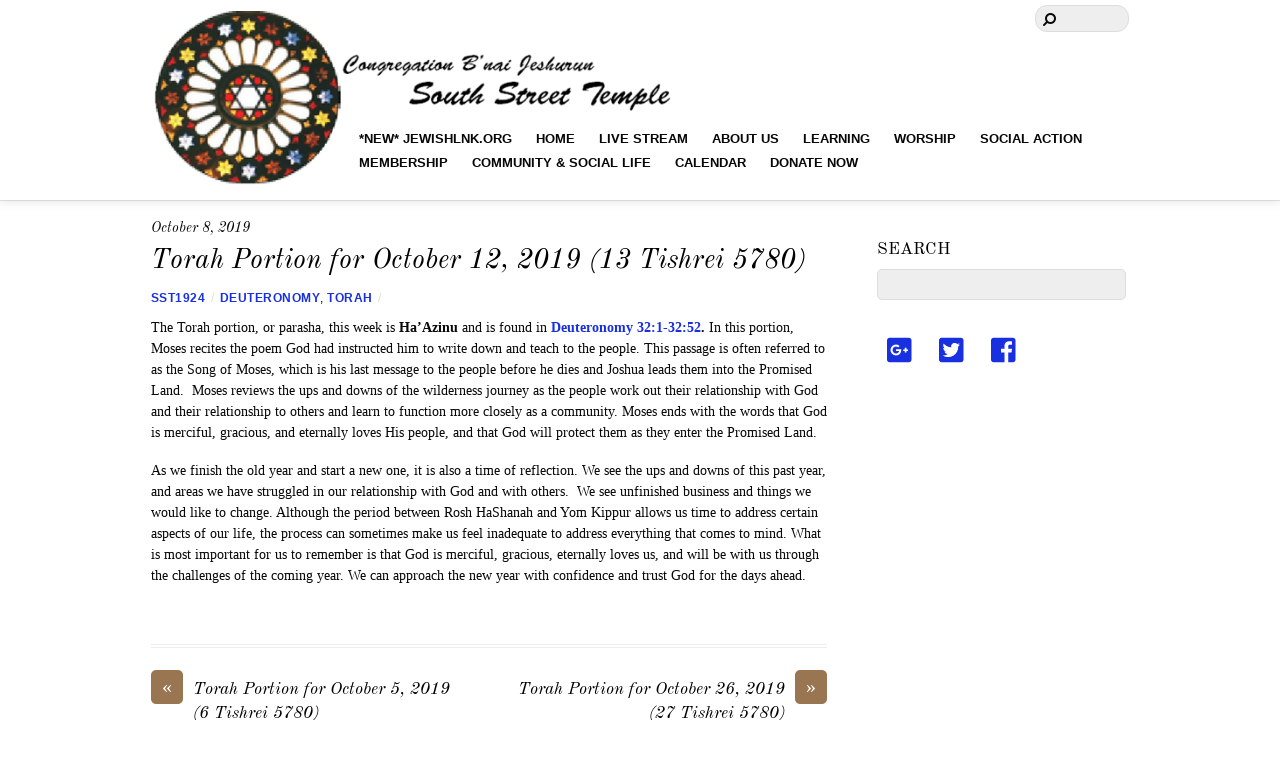

--- FILE ---
content_type: text/html; charset=UTF-8
request_url: https://southstreettemple.org/2019/10/08/torah-portion-for-october-12-2019-13-tishrei-5780/
body_size: 72657
content:
<!DOCTYPE html>
<html lang="en-US">
<head>
        <meta charset="UTF-8">
        <meta name="viewport" content="width=device-width, initial-scale=1, minimum-scale=1">
        <style id="tb_inline_styles" data-no-optimize="1">.tb_animation_on{overflow-x:hidden}.themify_builder .wow{visibility:hidden;animation-fill-mode:both}[data-tf-animation]{will-change:transform,opacity,visibility}.themify_builder .tf_lax_done{transition-duration:.8s;transition-timing-function:cubic-bezier(.165,.84,.44,1)}[data-sticky-active].tb_sticky_scroll_active{z-index:1}[data-sticky-active].tb_sticky_scroll_active .hide-on-stick{display:none}@media(min-width:1025px){.hide-desktop{width:0!important;height:0!important;padding:0!important;visibility:hidden!important;margin:0!important;display:table-column!important;background:0!important;content-visibility:hidden;overflow:hidden!important}}@media(min-width:769px) and (max-width:1024px){.hide-tablet_landscape{width:0!important;height:0!important;padding:0!important;visibility:hidden!important;margin:0!important;display:table-column!important;background:0!important;content-visibility:hidden;overflow:hidden!important}}@media(min-width:681px) and (max-width:768px){.hide-tablet{width:0!important;height:0!important;padding:0!important;visibility:hidden!important;margin:0!important;display:table-column!important;background:0!important;content-visibility:hidden;overflow:hidden!important}}@media(max-width:680px){.hide-mobile{width:0!important;height:0!important;padding:0!important;visibility:hidden!important;margin:0!important;display:table-column!important;background:0!important;content-visibility:hidden;overflow:hidden!important}}div.row_inner,div.module_subrow{--gutter:3.2%;--narrow:1.6%;--none:0%;}@media(max-width:768px){div.module-gallery-grid{--galn:var(--galt)}}@media(max-width:680px){
                .themify_map.tf_map_loaded{width:100%!important}
                .ui.builder_button,.ui.nav li a{padding:.525em 1.15em}
                .fullheight>.row_inner:not(.tb_col_count_1){min-height:0}
                div.module-gallery-grid{--galn:var(--galm);gap:8px}
            }</style><noscript><style>.themify_builder .wow,.wow .tf_lazy{visibility:visible!important}</style></noscript>            <style id="tf_lazy_style" data-no-optimize="1">
                .tf_svg_lazy{
                    content-visibility:auto;
                    background-size:100% 25%!important;
                    background-repeat:no-repeat!important;
                    background-position:0 0, 0 33.4%,0 66.6%,0 100%!important;
                    transition:filter .3s linear!important;
                    filter:blur(25px)!important;                    transform:translateZ(0)
                }
                .tf_svg_lazy_loaded{
                    filter:blur(0)!important
                }
                [data-lazy]:is(.module,.module_row:not(.tb_first)),.module[data-lazy] .ui,.module_row[data-lazy]:not(.tb_first):is(>.row_inner,.module_column[data-lazy],.module_subrow[data-lazy]){
                    background-image:none!important
                }
            </style>
            <noscript>
                <style>
                    .tf_svg_lazy{
                        display:none!important
                    }
                </style>
            </noscript>
                    <style id="tf_lazy_common" data-no-optimize="1">
                        img{
                max-width:100%;
                height:auto
            }
                                    :where(.tf_in_flx,.tf_flx){display:inline-flex;flex-wrap:wrap;place-items:center}
            .tf_fa,:is(em,i) tf-lottie{display:inline-block;vertical-align:middle}:is(em,i) tf-lottie{width:1.5em;height:1.5em}.tf_fa{width:1em;height:1em;stroke-width:0;stroke:currentColor;overflow:visible;fill:currentColor;pointer-events:none;text-rendering:optimizeSpeed;buffered-rendering:static}#tf_svg symbol{overflow:visible}:where(.tf_lazy){position:relative;visibility:visible;display:block;opacity:.3}.wow .tf_lazy:not(.tf_swiper-slide){visibility:hidden;opacity:1}div.tf_audio_lazy audio{visibility:hidden;height:0;display:inline}.mejs-container{visibility:visible}.tf_iframe_lazy{transition:opacity .3s ease-in-out;min-height:10px}:where(.tf_flx),.tf_swiper-wrapper{display:flex}.tf_swiper-slide{flex-shrink:0;opacity:0;width:100%;height:100%}.tf_swiper-wrapper>br,.tf_lazy.tf_swiper-wrapper .tf_lazy:after,.tf_lazy.tf_swiper-wrapper .tf_lazy:before{display:none}.tf_lazy:after,.tf_lazy:before{content:'';display:inline-block;position:absolute;width:10px!important;height:10px!important;margin:0 3px;top:50%!important;inset-inline:auto 50%!important;border-radius:100%;background-color:currentColor;visibility:visible;animation:tf-hrz-loader infinite .75s cubic-bezier(.2,.68,.18,1.08)}.tf_lazy:after{width:6px!important;height:6px!important;inset-inline:50% auto!important;margin-top:3px;animation-delay:-.4s}@keyframes tf-hrz-loader{0%,100%{transform:scale(1);opacity:1}50%{transform:scale(.1);opacity:.6}}.tf_lazy_lightbox{position:fixed;background:rgba(11,11,11,.8);color:#ccc;top:0;left:0;display:flex;align-items:center;justify-content:center;z-index:999}.tf_lazy_lightbox .tf_lazy:after,.tf_lazy_lightbox .tf_lazy:before{background:#fff}.tf_vd_lazy,tf-lottie{display:flex;flex-wrap:wrap}tf-lottie{aspect-ratio:1.777}.tf_w.tf_vd_lazy video{width:100%;height:auto;position:static;object-fit:cover}
        </style>
        <meta name='robots' content='index, follow, max-image-preview:large, max-snippet:-1, max-video-preview:-1' />

	<!-- This site is optimized with the Yoast SEO plugin v23.0 - https://yoast.com/wordpress/plugins/seo/ -->
	<title>Torah Portion for October 12, 2019 (13 Tishrei 5780) - South Street Temple</title>
	<link rel="canonical" href="https://southstreettemple.org/2019/10/08/torah-portion-for-october-12-2019-13-tishrei-5780/" />
	<meta property="og:locale" content="en_US" />
	<meta property="og:type" content="article" />
	<meta property="og:title" content="Torah Portion for October 12, 2019 (13 Tishrei 5780) - South Street Temple" />
	<meta property="og:description" content="The Torah portion, or parasha, this week is Ha’Azinu and is found in Deuteronomy 32:1-32:52. In this portion, Moses recites the poem God had instructed him to write down and teach to the people. This passage is often referred to as the Song of Moses, which is his last message to the people before he dies and Joshua [&hellip;]" />
	<meta property="og:url" content="https://southstreettemple.org/2019/10/08/torah-portion-for-october-12-2019-13-tishrei-5780/" />
	<meta property="og:site_name" content="South Street Temple" />
	<meta property="article:published_time" content="2019-10-08T20:23:22+00:00" />
	<meta property="article:modified_time" content="2019-10-08T20:31:43+00:00" />
	<meta name="author" content="sst1924" />
	<meta name="twitter:card" content="summary_large_image" />
	<meta name="twitter:label1" content="Written by" />
	<meta name="twitter:data1" content="sst1924" />
	<meta name="twitter:label2" content="Est. reading time" />
	<meta name="twitter:data2" content="1 minute" />
	<script type="application/ld+json" class="yoast-schema-graph">{"@context":"https://schema.org","@graph":[{"@type":"WebPage","@id":"https://southstreettemple.org/2019/10/08/torah-portion-for-october-12-2019-13-tishrei-5780/","url":"https://southstreettemple.org/2019/10/08/torah-portion-for-october-12-2019-13-tishrei-5780/","name":"Torah Portion for October 12, 2019 (13 Tishrei 5780) - South Street Temple","isPartOf":{"@id":"https://southstreettemple.org/#website"},"datePublished":"2019-10-08T20:23:22+00:00","dateModified":"2019-10-08T20:31:43+00:00","author":{"@id":"https://southstreettemple.org/#/schema/person/d6006bbba0af513b7785218440b6150b"},"breadcrumb":{"@id":"https://southstreettemple.org/2019/10/08/torah-portion-for-october-12-2019-13-tishrei-5780/#breadcrumb"},"inLanguage":"en-US","potentialAction":[{"@type":"ReadAction","target":["https://southstreettemple.org/2019/10/08/torah-portion-for-october-12-2019-13-tishrei-5780/"]}]},{"@type":"BreadcrumbList","@id":"https://southstreettemple.org/2019/10/08/torah-portion-for-october-12-2019-13-tishrei-5780/#breadcrumb","itemListElement":[{"@type":"ListItem","position":1,"name":"Home","item":"https://southstreettemple.org/"},{"@type":"ListItem","position":2,"name":"Torah Portion for October 12, 2019 (13 Tishrei 5780)"}]},{"@type":"WebSite","@id":"https://southstreettemple.org/#website","url":"https://southstreettemple.org/","name":"South Street Temple","description":"Website for the South Street Temple in Lincoln, Nebraska","potentialAction":[{"@type":"SearchAction","target":{"@type":"EntryPoint","urlTemplate":"https://southstreettemple.org/?s={search_term_string}"},"query-input":"required name=search_term_string"}],"inLanguage":"en-US"},{"@type":"Person","@id":"https://southstreettemple.org/#/schema/person/d6006bbba0af513b7785218440b6150b","name":"sst1924","image":{"@type":"ImageObject","inLanguage":"en-US","@id":"https://southstreettemple.org/#/schema/person/image/","url":"https://secure.gravatar.com/avatar/35d0a3425cad074e215a0b39cda857a2?s=96&d=mm&r=g","contentUrl":"https://secure.gravatar.com/avatar/35d0a3425cad074e215a0b39cda857a2?s=96&d=mm&r=g","caption":"sst1924"},"url":"https://southstreettemple.org/author/sst1924/"}]}</script>
	<!-- / Yoast SEO plugin. -->


<link rel="alternate" type="application/rss+xml" title="South Street Temple &raquo; Feed" href="https://southstreettemple.org/feed/" />
<link rel="alternate" type="text/calendar" title="South Street Temple &raquo; iCal Feed" href="https://southstreettemple.org/events/?ical=1" />
<style id='global-styles-inline-css'>
:root{--wp--preset--aspect-ratio--square: 1;--wp--preset--aspect-ratio--4-3: 4/3;--wp--preset--aspect-ratio--3-4: 3/4;--wp--preset--aspect-ratio--3-2: 3/2;--wp--preset--aspect-ratio--2-3: 2/3;--wp--preset--aspect-ratio--16-9: 16/9;--wp--preset--aspect-ratio--9-16: 9/16;--wp--preset--color--black: #000000;--wp--preset--color--cyan-bluish-gray: #abb8c3;--wp--preset--color--white: #ffffff;--wp--preset--color--pale-pink: #f78da7;--wp--preset--color--vivid-red: #cf2e2e;--wp--preset--color--luminous-vivid-orange: #ff6900;--wp--preset--color--luminous-vivid-amber: #fcb900;--wp--preset--color--light-green-cyan: #7bdcb5;--wp--preset--color--vivid-green-cyan: #00d084;--wp--preset--color--pale-cyan-blue: #8ed1fc;--wp--preset--color--vivid-cyan-blue: #0693e3;--wp--preset--color--vivid-purple: #9b51e0;--wp--preset--gradient--vivid-cyan-blue-to-vivid-purple: linear-gradient(135deg,rgba(6,147,227,1) 0%,rgb(155,81,224) 100%);--wp--preset--gradient--light-green-cyan-to-vivid-green-cyan: linear-gradient(135deg,rgb(122,220,180) 0%,rgb(0,208,130) 100%);--wp--preset--gradient--luminous-vivid-amber-to-luminous-vivid-orange: linear-gradient(135deg,rgba(252,185,0,1) 0%,rgba(255,105,0,1) 100%);--wp--preset--gradient--luminous-vivid-orange-to-vivid-red: linear-gradient(135deg,rgba(255,105,0,1) 0%,rgb(207,46,46) 100%);--wp--preset--gradient--very-light-gray-to-cyan-bluish-gray: linear-gradient(135deg,rgb(238,238,238) 0%,rgb(169,184,195) 100%);--wp--preset--gradient--cool-to-warm-spectrum: linear-gradient(135deg,rgb(74,234,220) 0%,rgb(151,120,209) 20%,rgb(207,42,186) 40%,rgb(238,44,130) 60%,rgb(251,105,98) 80%,rgb(254,248,76) 100%);--wp--preset--gradient--blush-light-purple: linear-gradient(135deg,rgb(255,206,236) 0%,rgb(152,150,240) 100%);--wp--preset--gradient--blush-bordeaux: linear-gradient(135deg,rgb(254,205,165) 0%,rgb(254,45,45) 50%,rgb(107,0,62) 100%);--wp--preset--gradient--luminous-dusk: linear-gradient(135deg,rgb(255,203,112) 0%,rgb(199,81,192) 50%,rgb(65,88,208) 100%);--wp--preset--gradient--pale-ocean: linear-gradient(135deg,rgb(255,245,203) 0%,rgb(182,227,212) 50%,rgb(51,167,181) 100%);--wp--preset--gradient--electric-grass: linear-gradient(135deg,rgb(202,248,128) 0%,rgb(113,206,126) 100%);--wp--preset--gradient--midnight: linear-gradient(135deg,rgb(2,3,129) 0%,rgb(40,116,252) 100%);--wp--preset--font-size--small: 13px;--wp--preset--font-size--medium: 20px;--wp--preset--font-size--large: 36px;--wp--preset--font-size--x-large: 42px;--wp--preset--spacing--20: 0.44rem;--wp--preset--spacing--30: 0.67rem;--wp--preset--spacing--40: 1rem;--wp--preset--spacing--50: 1.5rem;--wp--preset--spacing--60: 2.25rem;--wp--preset--spacing--70: 3.38rem;--wp--preset--spacing--80: 5.06rem;--wp--preset--shadow--natural: 6px 6px 9px rgba(0, 0, 0, 0.2);--wp--preset--shadow--deep: 12px 12px 50px rgba(0, 0, 0, 0.4);--wp--preset--shadow--sharp: 6px 6px 0px rgba(0, 0, 0, 0.2);--wp--preset--shadow--outlined: 6px 6px 0px -3px rgba(255, 255, 255, 1), 6px 6px rgba(0, 0, 0, 1);--wp--preset--shadow--crisp: 6px 6px 0px rgba(0, 0, 0, 1);}:where(body) { margin: 0; }.wp-site-blocks > .alignleft { float: left; margin-right: 2em; }.wp-site-blocks > .alignright { float: right; margin-left: 2em; }.wp-site-blocks > .aligncenter { justify-content: center; margin-left: auto; margin-right: auto; }:where(.wp-site-blocks) > * { margin-block-start: 24px; margin-block-end: 0; }:where(.wp-site-blocks) > :first-child { margin-block-start: 0; }:where(.wp-site-blocks) > :last-child { margin-block-end: 0; }:root { --wp--style--block-gap: 24px; }.is-layout-flow  > :first-child{margin-block-start: 0;}.is-layout-flow  > :last-child{margin-block-end: 0;}.is-layout-flow  > *{margin-block-start: 24px;margin-block-end: 0;}.is-layout-constrained  > :first-child{margin-block-start: 0;}.is-layout-constrained  > :last-child{margin-block-end: 0;}.is-layout-constrained  > *{margin-block-start: 24px;margin-block-end: 0;}.is-layout-flex {gap: 24px;}.is-layout-grid {gap: 24px;}.is-layout-flow > .alignleft{float: left;margin-inline-start: 0;margin-inline-end: 2em;}.is-layout-flow > .alignright{float: right;margin-inline-start: 2em;margin-inline-end: 0;}.is-layout-flow > .aligncenter{margin-left: auto !important;margin-right: auto !important;}.is-layout-constrained > .alignleft{float: left;margin-inline-start: 0;margin-inline-end: 2em;}.is-layout-constrained > .alignright{float: right;margin-inline-start: 2em;margin-inline-end: 0;}.is-layout-constrained > .aligncenter{margin-left: auto !important;margin-right: auto !important;}.is-layout-constrained > :where(:not(.alignleft):not(.alignright):not(.alignfull)){margin-left: auto !important;margin-right: auto !important;}body .is-layout-flex{display: flex;}.is-layout-flex{flex-wrap: wrap;align-items: center;}.is-layout-flex > :is(*, div){margin: 0;}body .is-layout-grid{display: grid;}.is-layout-grid > :is(*, div){margin: 0;}:root :where(body){padding-top: 0px;padding-right: 0px;padding-bottom: 0px;padding-left: 0px;}:root :where(a:where(:not(.wp-element-button))){text-decoration: underline;}:root :where(.wp-element-button, .wp-block-button__link){background-color: #32373c;border-width: 0;color: #fff;font-family: inherit;font-size: inherit;line-height: inherit;padding: calc(0.667em + 2px) calc(1.333em + 2px);text-decoration: none;}.has-black-color{color: var(--wp--preset--color--black) !important;}.has-cyan-bluish-gray-color{color: var(--wp--preset--color--cyan-bluish-gray) !important;}.has-white-color{color: var(--wp--preset--color--white) !important;}.has-pale-pink-color{color: var(--wp--preset--color--pale-pink) !important;}.has-vivid-red-color{color: var(--wp--preset--color--vivid-red) !important;}.has-luminous-vivid-orange-color{color: var(--wp--preset--color--luminous-vivid-orange) !important;}.has-luminous-vivid-amber-color{color: var(--wp--preset--color--luminous-vivid-amber) !important;}.has-light-green-cyan-color{color: var(--wp--preset--color--light-green-cyan) !important;}.has-vivid-green-cyan-color{color: var(--wp--preset--color--vivid-green-cyan) !important;}.has-pale-cyan-blue-color{color: var(--wp--preset--color--pale-cyan-blue) !important;}.has-vivid-cyan-blue-color{color: var(--wp--preset--color--vivid-cyan-blue) !important;}.has-vivid-purple-color{color: var(--wp--preset--color--vivid-purple) !important;}.has-black-background-color{background-color: var(--wp--preset--color--black) !important;}.has-cyan-bluish-gray-background-color{background-color: var(--wp--preset--color--cyan-bluish-gray) !important;}.has-white-background-color{background-color: var(--wp--preset--color--white) !important;}.has-pale-pink-background-color{background-color: var(--wp--preset--color--pale-pink) !important;}.has-vivid-red-background-color{background-color: var(--wp--preset--color--vivid-red) !important;}.has-luminous-vivid-orange-background-color{background-color: var(--wp--preset--color--luminous-vivid-orange) !important;}.has-luminous-vivid-amber-background-color{background-color: var(--wp--preset--color--luminous-vivid-amber) !important;}.has-light-green-cyan-background-color{background-color: var(--wp--preset--color--light-green-cyan) !important;}.has-vivid-green-cyan-background-color{background-color: var(--wp--preset--color--vivid-green-cyan) !important;}.has-pale-cyan-blue-background-color{background-color: var(--wp--preset--color--pale-cyan-blue) !important;}.has-vivid-cyan-blue-background-color{background-color: var(--wp--preset--color--vivid-cyan-blue) !important;}.has-vivid-purple-background-color{background-color: var(--wp--preset--color--vivid-purple) !important;}.has-black-border-color{border-color: var(--wp--preset--color--black) !important;}.has-cyan-bluish-gray-border-color{border-color: var(--wp--preset--color--cyan-bluish-gray) !important;}.has-white-border-color{border-color: var(--wp--preset--color--white) !important;}.has-pale-pink-border-color{border-color: var(--wp--preset--color--pale-pink) !important;}.has-vivid-red-border-color{border-color: var(--wp--preset--color--vivid-red) !important;}.has-luminous-vivid-orange-border-color{border-color: var(--wp--preset--color--luminous-vivid-orange) !important;}.has-luminous-vivid-amber-border-color{border-color: var(--wp--preset--color--luminous-vivid-amber) !important;}.has-light-green-cyan-border-color{border-color: var(--wp--preset--color--light-green-cyan) !important;}.has-vivid-green-cyan-border-color{border-color: var(--wp--preset--color--vivid-green-cyan) !important;}.has-pale-cyan-blue-border-color{border-color: var(--wp--preset--color--pale-cyan-blue) !important;}.has-vivid-cyan-blue-border-color{border-color: var(--wp--preset--color--vivid-cyan-blue) !important;}.has-vivid-purple-border-color{border-color: var(--wp--preset--color--vivid-purple) !important;}.has-vivid-cyan-blue-to-vivid-purple-gradient-background{background: var(--wp--preset--gradient--vivid-cyan-blue-to-vivid-purple) !important;}.has-light-green-cyan-to-vivid-green-cyan-gradient-background{background: var(--wp--preset--gradient--light-green-cyan-to-vivid-green-cyan) !important;}.has-luminous-vivid-amber-to-luminous-vivid-orange-gradient-background{background: var(--wp--preset--gradient--luminous-vivid-amber-to-luminous-vivid-orange) !important;}.has-luminous-vivid-orange-to-vivid-red-gradient-background{background: var(--wp--preset--gradient--luminous-vivid-orange-to-vivid-red) !important;}.has-very-light-gray-to-cyan-bluish-gray-gradient-background{background: var(--wp--preset--gradient--very-light-gray-to-cyan-bluish-gray) !important;}.has-cool-to-warm-spectrum-gradient-background{background: var(--wp--preset--gradient--cool-to-warm-spectrum) !important;}.has-blush-light-purple-gradient-background{background: var(--wp--preset--gradient--blush-light-purple) !important;}.has-blush-bordeaux-gradient-background{background: var(--wp--preset--gradient--blush-bordeaux) !important;}.has-luminous-dusk-gradient-background{background: var(--wp--preset--gradient--luminous-dusk) !important;}.has-pale-ocean-gradient-background{background: var(--wp--preset--gradient--pale-ocean) !important;}.has-electric-grass-gradient-background{background: var(--wp--preset--gradient--electric-grass) !important;}.has-midnight-gradient-background{background: var(--wp--preset--gradient--midnight) !important;}.has-small-font-size{font-size: var(--wp--preset--font-size--small) !important;}.has-medium-font-size{font-size: var(--wp--preset--font-size--medium) !important;}.has-large-font-size{font-size: var(--wp--preset--font-size--large) !important;}.has-x-large-font-size{font-size: var(--wp--preset--font-size--x-large) !important;}
:root :where(.wp-block-pullquote){font-size: 1.5em;line-height: 1.6;}
</style>
<link rel="preload" href="https://southstreettemple.org/wp-content/plugins/urj-events/css/urj-events-style.css?ver=1.2.1" as="style"><link rel='stylesheet' id='urj-events-style-css' href='https://southstreettemple.org/wp-content/plugins/urj-events/css/urj-events-style.css?ver=1.2.1' media='all' />
<link rel="preload" href="https://southstreettemple.org/wp-content/plugins/urjbuilder-admin/css/urjbuilder-signup-style.css?ver=6.6" as="style"><link rel='stylesheet' id='urjbuilder-signup-style-css' href='https://southstreettemple.org/wp-content/plugins/urjbuilder-admin/css/urjbuilder-signup-style.css?ver=6.6' media='all' />
<link rel="preload" href="https://southstreettemple.org/wp-content/plugins/urjbuilder-newsletter/css/style.css?ver=6.6" as="style"><link rel='stylesheet' id='urjbuilder_newsletter_css-css' href='https://southstreettemple.org/wp-content/plugins/urjbuilder-newsletter/css/style.css?ver=6.6' media='all' />
<link rel="preload" href="https://southstreettemple.org/wp-content/plugins/urjbuilder-rss/css/style.css?ver=v1.0.5" as="style"><link rel='stylesheet' id='urjbuilder_rss_css-css' href='https://southstreettemple.org/wp-content/plugins/urjbuilder-rss/css/style.css?ver=v1.0.5' media='all' />
<link rel="preload" href="https://southstreettemple.org/wp-content/plugins/urjbuilder_rssscroller/css/urjbuilder_rssscroller.css?ver=6.6" as="style"><link rel='stylesheet' id='urjbuilder_rssscroller-css-css' href='https://southstreettemple.org/wp-content/plugins/urjbuilder_rssscroller/css/urjbuilder_rssscroller.css?ver=6.6' media='all' />
<link rel="preload" href="https://southstreettemple.org/wp-content/plugins/widget-options/assets/css/widget-options.css?ver=4.0.6.1" as="style"><link rel='stylesheet' id='widgetopts-styles-css' href='https://southstreettemple.org/wp-content/plugins/widget-options/assets/css/widget-options.css?ver=4.0.6.1' media='all' />
<link rel="preload" href="https://southstreettemple.org/wp-content/plugins/wp-members/assets/css/forms/generic-no-float.min.css?ver=3.4.9.5" as="style"><link rel='stylesheet' id='wp-members-css' href='https://southstreettemple.org/wp-content/plugins/wp-members/assets/css/forms/generic-no-float.min.css?ver=3.4.9.5' media='all' />
<link rel="preload" href="https://southstreettemple.org/wp-content/plugins/themify-shortcodes/assets/styles.css?ver=6.6" as="style"><link rel='stylesheet' id='themify-shortcodes-css' href='https://southstreettemple.org/wp-content/plugins/themify-shortcodes/assets/styles.css?ver=6.6' media='all' />
<link rel="preload" href="https://southstreettemple.org/wp-content/plugins/video-conferencing-with-zoom-api/assets/public/css/style.min.css?ver=4.5.1" as="style"><link rel='stylesheet' id='video-conferencing-with-zoom-api-css' href='https://southstreettemple.org/wp-content/plugins/video-conferencing-with-zoom-api/assets/public/css/style.min.css?ver=4.5.1' media='all' />
<style id='teccc-nofile-stylesheet-inline-css'>
/* The Events Calendar: Category Colors 7.3.1 */
.teccc-legend a, .tribe-events-calendar a, #tribe-events-content .tribe-events-tooltip h4
{
	font-weight: ;
}

.tribe-events-list .vevent.hentry h2 {
	padding-left: 5px;
}


@media only screen and (max-width: 768px) {
	.tribe-events-calendar td .hentry,
	.tribe-events-calendar td .type-tribe_events {
		display: block;
	}

	h3.entry-title.summary,
	h3.tribe-events-month-event-title,
	.tribe-events-calendar .tribe-events-has-events:after {
		display: none;
	}

	.tribe-events-calendar .mobile-trigger .tribe-events-tooltip {
		display: none !important;
	}
}

.tribe-grid-body div[id*="tribe-events-event-"][class*="tribe-events-category-"].tribe-events-week-hourly-single
{ border-right: 1px solid #000; }

.tribe-events .tribe-events-calendar-month__multiday-event-bar,
.tribe-events .tribe-events-calendar-month__multiday-event-bar-inner,
.tribe-events-calendar-month__multiday-event-wrapper
{ background-color: #F7F6F6; }

.tribe-events-pro .tribe-events-pro-week-grid__multiday-event-bar,
.tribe-events-pro .tribe-events-pro-week-grid__multiday-event-wrapper
{ background-color: #F7F6F6 !important; }

.tribe-events-calendar-month__multiday-event-wrapper.tribe-events-calendar-month__multiday-event--empty
{ background-color: transparent !important; }

.tribe-events-pro-week-grid__multiday-event-wrapper.tribe-events-pro-week-grid__multiday-event--empty
{ background-color: transparent !important; }

.tribe-common--breakpoint-medium.tribe-events .tribe-events-calendar-list__event-datetime-featured-text,
.tribe-events-calendar-month-mobile-events__mobile-event-datetime-featured-text,
.tribe-events-calendar-day__event-datetime-featured-text,
.tribe-common-c-svgicon--featured
{ color:  !important; }

.tribe-events-calendar-list__event-date-tag-datetime:after, 
.tribe-events-widget-events-list__event-date-tag-datetime:after, 
.tribe-events .tribe-events-calendar-day__event--featured:after,
.tribe-events .tribe-events-calendar-month__calendar-event--featured:before
{ background-color:  !important; }

.tribe-events-pro .tribe-events-pro-photo__event-datetime-featured-text,
.tribe-events-pro .tribe-events-pro-map__event-datetime-featured-text
{ color:  !important; }

.tribe-events-pro .tribe-events-pro-week-grid__event--featured .tribe-events-pro-week-grid__event-link-inner:before
{ background-color:  !important; }


	
		.tribe-events-category-events h2.tribe-events-list-event-title.entry-title a,
.tribe-events-category-events h2.tribe-events-list-event-title a,
.tribe-events-category-events h3.tribe-events-list-event-title a,
.tribe-event-featured .tribe-events-category-events h3.tribe-events-list-event-title a,
.tribe-events-list .tribe-events-loop .tribe-event-featured.tribe-events-category-events h3.tribe-events-list-event-title a,	.tribe-events-shortcode .tribe-events-month table .type-tribe_events.tribe-events-category-events,		.tribe-events-list .tribe-events-loop .tribe-event-featured.tribe-events-category-events h3.tribe-events-list-event-title a:hover,
#tribe-events-content table.tribe-events-calendar .type-tribe_events.tribe-events-category-events.tribe-event-featured h3.tribe-events-month-event-title a:hover,	.tribe-events-category-events .tribe-events-map-event-title a:link,
.tribe-events-category-events .tribe-events-map-event-title a:visited,	#tribe-events-content div.tribe-events-category-events.hentry.vevent h3.entry-title a,
.tribe-grid-body .tribe-events-category-events a,
.tribe-grid-body .type-tribe_events.tribe-events-category-events a,
.tribe-grid-allday .tribe-events-category-events a,	.tribe-events-adv-list-widget .tribe-events-category-events h2 a:link,
.tribe-events-adv-list-widget .tribe-events-category-events h2 a:visited,
.tribe-mini-calendar-list-wrapper .tribe-events-category-events h2 a:link,
.tribe-mini-calendar-list-wrapper .tribe-events-category-events h2 a:visited,
.tribe-events-category-events.tribe-event-featured .tribe-mini-calendar-event .tribe-events-title a,
.tribe-venue-widget-list li.tribe-events-category-events h4 a:link,
.tribe-venue-widget-list li.tribe-events-category-events h4 a:visited,	.teccc-legend li.tribe_events_cat-events a,
.tribe-common article.tribe_events_cat-events h3 a,
.tribe-common article.tribe_events_cat-events h3 a:link,
.tribe-common article.tribe_events_cat-events h3 a:visited,
article.tribe-events-calendar-month__multiday-event.tribe_events_cat-events h3,	#tribe-events-content table.tribe-events-calendar .tribe-event-featured.tribe-events-category-events .tribe-events-month-event-title a,
.teccc-legend li.tribe-events-category-events a,
.tribe-events-calendar .tribe-events-category-events a,
#tribe-events-content .teccc-legend li.tribe-events-category-events a,
#tribe-events-content .tribe-events-calendar .tribe-events-category-events a,
.type-tribe_events.tribe-events-category-events h2 a,
.tribe-events-category-events > div.hentry.vevent > h3.entry-title a,
.tribe-events-mobile.tribe-events-category-events h4 a
{
		text-decoration: none;
}

		.tribe-events-category-events h3.tribe-events-list-event-title,		.tribe-events-shortcode .tribe-events-month table .type-tribe_events.tribe-events-category-events,	.tribe-events-category-events .tribe-events-map-event-title a:link,
.tribe-events-category-events .tribe-events-map-event-title a:visited,
article.tribe-events-pro-map__event-card.tribe_events_cat-events h3,
article.tribe-events-pro-photo__event.tribe_events_cat-events h3,	.tribe-grid-body .tribe-events-week-hourly-single:hover.tribe-events-category-events,
.tribe-grid-body .tribe-events-week-hourly-single.tribe-events-category-events,
.tribe-grid-allday .tribe-events-week-allday-single.tribe-events-category-events,
article.tribe-events-pro-week-grid__event.tribe_events_cat-events h3,
article.tribe-events-pro-week-mobile-events__event.tribe_events_cat-events h3,
article.tribe-events-pro-week-grid__multiday-event.tribe_events_cat-events h3,
article.tribe-events-pro-week-grid__multiday-event.tribe_events_cat-events .tribe-events-pro-week-grid__multiday-event-bar-inner h3,
article.tribe-events-pro-week-grid__multiday-event.tribe_events_cat-events .tribe-events-pro-week-grid__multiday-event-bar-inner,	.tribe-common article.tribe_events_cat-events h3.tribe-events-pro-summary__event-title,	.tribe-mini-calendar td.tribe-events-has-events.tribe-events-category-events,
.tribe-events-adv-list-widget .tribe-events-category-events h2,
.tribe-venue-widget-list li.tribe-events-category-events h4,	.teccc-legend li.tribe_events_cat-events,
article.tribe_events_cat-events header.tribe-events-widget-events-list__event-header h3,
article.tribe-events-calendar-month__calendar-event.tribe_events_cat-events h3,
article.tribe-events-calendar-month__multiday-event.tribe_events_cat-events .tribe-events-calendar-month__multiday-event-bar-inner,
article.tribe-events-calendar-month-mobile-events__mobile-event.tribe_events_cat-events h3,
article.tribe-events-calendar-day__event.tribe_events_cat-events h3,
article.tribe-events-calendar-list__event.tribe_events_cat-events h3,
article.tribe-events-calendar-latest-past__event.tribe_events_cat-events h3,	.events-archive.events-gridview #tribe-events-content table .type-tribe_events.tribe-events-category-events,
.teccc-legend li.tribe-events-category-events,
.tribe-events-calendar .tribe-events-category-events,
.type-tribe_events.tribe-events-category-events h2,
.tribe-events-category-events > div.hentry.vevent > h3.entry-title,
.tribe-events-mobile.tribe-events-category-events h4
{
				border-right: 5px solid transparent;
		line-height: 1.4em;
	padding-left: 5px;
	padding-bottom: 2px;
}

	.tribe-events-calendar .tribe-event-featured.tribe-events-category-events,
#tribe-events-content table.tribe-events-calendar .type-tribe_events.tribe-event-featured.tribe-events-category-events,
.tribe-grid-body div[id*='tribe-events-event-'][class*='tribe-events-category-'].tribe-events-week-hourly-single.tribe-event-featured
{ border-right: 5px solid  }

	
	article.tribe-events-pro-week-grid__multiday-event.tribe_events_cat-events h3
{ border-left: 0px solid transparent !important; }

	.tribe-events-category-events .tribe-events-map-event-title a:link,
.tribe-events-category-events .tribe-events-map-event-title a:visited,	.tribe-events-adv-list-widget .tribe-events-category-events h2 a:link,
.tribe-events-adv-list-widget .tribe-events-category-events h2 a:visited,
.tribe-mini-calendar-list-wrapper .tribe-events-category-events h2 a:link,
.tribe-mini-calendar-list-wrapper .tribe-events-category-events h2 a:visited,
.tribe-events-category-events.tribe-event-featured .tribe-mini-calendar-event .tribe-events-title a,
.tribe-venue-widget-list li.tribe-events-category-events h4 a:link,
.tribe-venue-widget-list li.tribe-events-category-events h4 a:visited,	.tribe-events-category-events h2.tribe-events-list-event-title.entry-title a,
.tribe-events-category-events h2.tribe-events-list-event-title a,
.tribe-events-category-events h3.tribe-events-list-event-title a,
.tribe-event-featured .tribe-events-category-events h3.tribe-events-list-event-title a,
.tribe-events-list .tribe-events-loop .tribe-event-featured.tribe-events-category-events h3.tribe-events-list-event-title a
{
	width: auto;
	display: block;
}
	
		.tribe-events-category-passover h2.tribe-events-list-event-title.entry-title a,
.tribe-events-category-passover h2.tribe-events-list-event-title a,
.tribe-events-category-passover h3.tribe-events-list-event-title a,
.tribe-event-featured .tribe-events-category-passover h3.tribe-events-list-event-title a,
.tribe-events-list .tribe-events-loop .tribe-event-featured.tribe-events-category-passover h3.tribe-events-list-event-title a,	.tribe-events-shortcode .tribe-events-month table .type-tribe_events.tribe-events-category-passover,		.tribe-events-list .tribe-events-loop .tribe-event-featured.tribe-events-category-passover h3.tribe-events-list-event-title a:hover,
#tribe-events-content table.tribe-events-calendar .type-tribe_events.tribe-events-category-passover.tribe-event-featured h3.tribe-events-month-event-title a:hover,	.tribe-events-category-passover .tribe-events-map-event-title a:link,
.tribe-events-category-passover .tribe-events-map-event-title a:visited,	#tribe-events-content div.tribe-events-category-passover.hentry.vevent h3.entry-title a,
.tribe-grid-body .tribe-events-category-passover a,
.tribe-grid-body .type-tribe_events.tribe-events-category-passover a,
.tribe-grid-allday .tribe-events-category-passover a,	.tribe-events-adv-list-widget .tribe-events-category-passover h2 a:link,
.tribe-events-adv-list-widget .tribe-events-category-passover h2 a:visited,
.tribe-mini-calendar-list-wrapper .tribe-events-category-passover h2 a:link,
.tribe-mini-calendar-list-wrapper .tribe-events-category-passover h2 a:visited,
.tribe-events-category-passover.tribe-event-featured .tribe-mini-calendar-event .tribe-events-title a,
.tribe-venue-widget-list li.tribe-events-category-passover h4 a:link,
.tribe-venue-widget-list li.tribe-events-category-passover h4 a:visited,	.teccc-legend li.tribe_events_cat-passover a,
.tribe-common article.tribe_events_cat-passover h3 a,
.tribe-common article.tribe_events_cat-passover h3 a:link,
.tribe-common article.tribe_events_cat-passover h3 a:visited,
article.tribe-events-calendar-month__multiday-event.tribe_events_cat-passover h3,	#tribe-events-content table.tribe-events-calendar .tribe-event-featured.tribe-events-category-passover .tribe-events-month-event-title a,
.teccc-legend li.tribe-events-category-passover a,
.tribe-events-calendar .tribe-events-category-passover a,
#tribe-events-content .teccc-legend li.tribe-events-category-passover a,
#tribe-events-content .tribe-events-calendar .tribe-events-category-passover a,
.type-tribe_events.tribe-events-category-passover h2 a,
.tribe-events-category-passover > div.hentry.vevent > h3.entry-title a,
.tribe-events-mobile.tribe-events-category-passover h4 a
{
		text-decoration: none;
}

		.tribe-events-category-passover h3.tribe-events-list-event-title,		.tribe-events-shortcode .tribe-events-month table .type-tribe_events.tribe-events-category-passover,	.tribe-events-category-passover .tribe-events-map-event-title a:link,
.tribe-events-category-passover .tribe-events-map-event-title a:visited,
article.tribe-events-pro-map__event-card.tribe_events_cat-passover h3,
article.tribe-events-pro-photo__event.tribe_events_cat-passover h3,	.tribe-grid-body .tribe-events-week-hourly-single:hover.tribe-events-category-passover,
.tribe-grid-body .tribe-events-week-hourly-single.tribe-events-category-passover,
.tribe-grid-allday .tribe-events-week-allday-single.tribe-events-category-passover,
article.tribe-events-pro-week-grid__event.tribe_events_cat-passover h3,
article.tribe-events-pro-week-mobile-events__event.tribe_events_cat-passover h3,
article.tribe-events-pro-week-grid__multiday-event.tribe_events_cat-passover h3,
article.tribe-events-pro-week-grid__multiday-event.tribe_events_cat-passover .tribe-events-pro-week-grid__multiday-event-bar-inner h3,
article.tribe-events-pro-week-grid__multiday-event.tribe_events_cat-passover .tribe-events-pro-week-grid__multiday-event-bar-inner,	.tribe-common article.tribe_events_cat-passover h3.tribe-events-pro-summary__event-title,	.tribe-mini-calendar td.tribe-events-has-events.tribe-events-category-passover,
.tribe-events-adv-list-widget .tribe-events-category-passover h2,
.tribe-venue-widget-list li.tribe-events-category-passover h4,	.teccc-legend li.tribe_events_cat-passover,
article.tribe_events_cat-passover header.tribe-events-widget-events-list__event-header h3,
article.tribe-events-calendar-month__calendar-event.tribe_events_cat-passover h3,
article.tribe-events-calendar-month__multiday-event.tribe_events_cat-passover .tribe-events-calendar-month__multiday-event-bar-inner,
article.tribe-events-calendar-month-mobile-events__mobile-event.tribe_events_cat-passover h3,
article.tribe-events-calendar-day__event.tribe_events_cat-passover h3,
article.tribe-events-calendar-list__event.tribe_events_cat-passover h3,
article.tribe-events-calendar-latest-past__event.tribe_events_cat-passover h3,	.events-archive.events-gridview #tribe-events-content table .type-tribe_events.tribe-events-category-passover,
.teccc-legend li.tribe-events-category-passover,
.tribe-events-calendar .tribe-events-category-passover,
.type-tribe_events.tribe-events-category-passover h2,
.tribe-events-category-passover > div.hentry.vevent > h3.entry-title,
.tribe-events-mobile.tribe-events-category-passover h4
{
				border-right: 5px solid transparent;
		line-height: 1.4em;
	padding-left: 5px;
	padding-bottom: 2px;
}

	.tribe-events-calendar .tribe-event-featured.tribe-events-category-passover,
#tribe-events-content table.tribe-events-calendar .type-tribe_events.tribe-event-featured.tribe-events-category-passover,
.tribe-grid-body div[id*='tribe-events-event-'][class*='tribe-events-category-'].tribe-events-week-hourly-single.tribe-event-featured
{ border-right: 5px solid  }

	
	article.tribe-events-pro-week-grid__multiday-event.tribe_events_cat-passover h3
{ border-left: 0px solid transparent !important; }

	.tribe-events-category-passover .tribe-events-map-event-title a:link,
.tribe-events-category-passover .tribe-events-map-event-title a:visited,	.tribe-events-adv-list-widget .tribe-events-category-passover h2 a:link,
.tribe-events-adv-list-widget .tribe-events-category-passover h2 a:visited,
.tribe-mini-calendar-list-wrapper .tribe-events-category-passover h2 a:link,
.tribe-mini-calendar-list-wrapper .tribe-events-category-passover h2 a:visited,
.tribe-events-category-passover.tribe-event-featured .tribe-mini-calendar-event .tribe-events-title a,
.tribe-venue-widget-list li.tribe-events-category-passover h4 a:link,
.tribe-venue-widget-list li.tribe-events-category-passover h4 a:visited,	.tribe-events-category-passover h2.tribe-events-list-event-title.entry-title a,
.tribe-events-category-passover h2.tribe-events-list-event-title a,
.tribe-events-category-passover h3.tribe-events-list-event-title a,
.tribe-event-featured .tribe-events-category-passover h3.tribe-events-list-event-title a,
.tribe-events-list .tribe-events-loop .tribe-event-featured.tribe-events-category-passover h3.tribe-events-list-event-title a
{
	width: auto;
	display: block;
}

/* End The Events Calendar: Category Colors CSS */

</style>
<link rel="preload" href="https://southstreettemple.org/wp-content/plugins/urjbuilder-admin/css/urjbuilder-front-style.css?ver=6.6" as="style"><link rel='stylesheet' id='urjbuilder-admin-style-css' href='https://southstreettemple.org/wp-content/plugins/urjbuilder-admin/css/urjbuilder-front-style.css?ver=6.6' media='all' />
<script src="https://southstreettemple.org/wp-includes/js/jquery/jquery.min.js?ver=3.7.1" id="jquery-core-js"></script>
<script src='https://southstreettemple.org/wp-content/plugins/event-tickets/common/src/resources/js/underscore-before.js'></script>
<script src="https://southstreettemple.org/wp-includes/js/underscore.min.js?ver=1.13.4" id="underscore-js"></script>
<script src='https://southstreettemple.org/wp-content/plugins/event-tickets/common/src/resources/js/underscore-after.js'></script>
<script src="https://southstreettemple.org/wp-includes/js/wp-util.js?ver=6.6" id="wp-util-not-in-footer-js"></script>
<script id="wp-util-js-extra">
var _wpUtilSettings = {"ajax":{"url":"https:\/\/southstreettemple.org\/wp-admin\/admin-ajax.php"}};
</script>
<script src="https://southstreettemple.org/wp-includes/js/wp-util.min.js?ver=6.6" id="wp-util-js"></script>
<script src="https://southstreettemple.org/wp-content/plugins/urj-cdn/js/urj-cdn.js?ver=6.6" id="urj-cdn-js-js"></script>
<script src="https://southstreettemple.org/wp-content/plugins/urjbuilder_rssscroller/js/urjbuilder_rssscroller.js?ver=6.6" id="urjbuilder_rssscroller-js-js"></script>
<link rel="https://api.w.org/" href="https://southstreettemple.org/wp-json/" /><link rel="alternate" title="JSON" type="application/json" href="https://southstreettemple.org/wp-json/wp/v2/posts/3505" /><link rel="EditURI" type="application/rsd+xml" title="RSD" href="https://southstreettemple.org/xmlrpc.php?rsd" />
<meta name="generator" content="WordPress 6.6" />
<link rel='shortlink' href='https://southstreettemple.org/?p=3505' />
<link rel="alternate" title="oEmbed (JSON)" type="application/json+oembed" href="https://southstreettemple.org/wp-json/oembed/1.0/embed?url=https%3A%2F%2Fsouthstreettemple.org%2F2019%2F10%2F08%2Ftorah-portion-for-october-12-2019-13-tishrei-5780%2F" />
<link rel="alternate" title="oEmbed (XML)" type="text/xml+oembed" href="https://southstreettemple.org/wp-json/oembed/1.0/embed?url=https%3A%2F%2Fsouthstreettemple.org%2F2019%2F10%2F08%2Ftorah-portion-for-october-12-2019-13-tishrei-5780%2F&#038;format=xml" />
<meta name="et-api-version" content="v1"><meta name="et-api-origin" content="https://southstreettemple.org"><link rel="https://theeventscalendar.com/" href="https://southstreettemple.org/wp-json/tribe/tickets/v1/" /><meta name="tec-api-version" content="v1"><meta name="tec-api-origin" content="https://southstreettemple.org"><link rel="https://theeventscalendar.com/" href="https://southstreettemple.org/wp-json/tribe/events/v1/" /><link rel="icon" href="https://southstreettemple.org/wp-content/uploads/sites/174/2025/01/cropped-SST-Logo-Med-Res-Color-32x32.png" sizes="32x32" />
<link rel="icon" href="https://southstreettemple.org/wp-content/uploads/sites/174/2025/01/cropped-SST-Logo-Med-Res-Color-192x192.png" sizes="192x192" />
<link rel="apple-touch-icon" href="https://southstreettemple.org/wp-content/uploads/sites/174/2025/01/cropped-SST-Logo-Med-Res-Color-180x180.png" />
<meta name="msapplication-TileImage" content="https://southstreettemple.org/wp-content/uploads/sites/174/2025/01/cropped-SST-Logo-Med-Res-Color-270x270.png" />
<link rel="prefetch" href="https://southstreettemple.org/wp-content/themes/agency-new/js/themify-script.js?ver=7.5.8" as="script" fetchpriority="low"><link rel="preload" href="https://southstreettemple.org/wp-content/uploads/sites/174/2018/12/HeaderLogo.png" as="image"><style id="tf_gf_fonts_style">@font-face{font-family:'Old Standard TT';font-style:italic;font-display:swap;src:url(https://fonts.gstatic.com/s/oldstandardtt/v22/MwQsbh3o1vLImiwAVvYawgcf2eVer2q3bHNiZg.woff2) format('woff2');unicode-range:U+0460-052F,U+1C80-1C8A,U+20B4,U+2DE0-2DFF,U+A640-A69F,U+FE2E-FE2F;}@font-face{font-family:'Old Standard TT';font-style:italic;font-display:swap;src:url(https://fonts.gstatic.com/s/oldstandardtt/v22/MwQsbh3o1vLImiwAVvYawgcf2eVer2q-bHNiZg.woff2) format('woff2');unicode-range:U+0301,U+0400-045F,U+0490-0491,U+04B0-04B1,U+2116;}@font-face{font-family:'Old Standard TT';font-style:italic;font-display:swap;src:url(https://fonts.gstatic.com/s/oldstandardtt/v22/MwQsbh3o1vLImiwAVvYawgcf2eVer2q1bHNiZg.woff2) format('woff2');unicode-range:U+0102-0103,U+0110-0111,U+0128-0129,U+0168-0169,U+01A0-01A1,U+01AF-01B0,U+0300-0301,U+0303-0304,U+0308-0309,U+0323,U+0329,U+1EA0-1EF9,U+20AB;}@font-face{font-family:'Old Standard TT';font-style:italic;font-display:swap;src:url(https://fonts.gstatic.com/s/oldstandardtt/v22/MwQsbh3o1vLImiwAVvYawgcf2eVer2q0bHNiZg.woff2) format('woff2');unicode-range:U+0100-02BA,U+02BD-02C5,U+02C7-02CC,U+02CE-02D7,U+02DD-02FF,U+0304,U+0308,U+0329,U+1D00-1DBF,U+1E00-1E9F,U+1EF2-1EFF,U+2020,U+20A0-20AB,U+20AD-20C0,U+2113,U+2C60-2C7F,U+A720-A7FF;}@font-face{font-family:'Old Standard TT';font-style:italic;font-display:swap;src:url(https://fonts.gstatic.com/s/oldstandardtt/v22/MwQsbh3o1vLImiwAVvYawgcf2eVer2q6bHM.woff2) format('woff2');unicode-range:U+0000-00FF,U+0131,U+0152-0153,U+02BB-02BC,U+02C6,U+02DA,U+02DC,U+0304,U+0308,U+0329,U+2000-206F,U+20AC,U+2122,U+2191,U+2193,U+2212,U+2215,U+FEFF,U+FFFD;}@font-face{font-family:'Old Standard TT';font-display:swap;src:url(https://fonts.gstatic.com/s/oldstandardtt/v22/MwQubh3o1vLImiwAVvYawgcf2eVep1q4dHc.woff2) format('woff2');unicode-range:U+0460-052F,U+1C80-1C8A,U+20B4,U+2DE0-2DFF,U+A640-A69F,U+FE2E-FE2F;}@font-face{font-family:'Old Standard TT';font-display:swap;src:url(https://fonts.gstatic.com/s/oldstandardtt/v22/MwQubh3o1vLImiwAVvYawgcf2eVerlq4dHc.woff2) format('woff2');unicode-range:U+0301,U+0400-045F,U+0490-0491,U+04B0-04B1,U+2116;}@font-face{font-family:'Old Standard TT';font-display:swap;src:url(https://fonts.gstatic.com/s/oldstandardtt/v22/MwQubh3o1vLImiwAVvYawgcf2eVepVq4dHc.woff2) format('woff2');unicode-range:U+0102-0103,U+0110-0111,U+0128-0129,U+0168-0169,U+01A0-01A1,U+01AF-01B0,U+0300-0301,U+0303-0304,U+0308-0309,U+0323,U+0329,U+1EA0-1EF9,U+20AB;}@font-face{font-family:'Old Standard TT';font-display:swap;src:url(https://fonts.gstatic.com/s/oldstandardtt/v22/MwQubh3o1vLImiwAVvYawgcf2eVepFq4dHc.woff2) format('woff2');unicode-range:U+0100-02BA,U+02BD-02C5,U+02C7-02CC,U+02CE-02D7,U+02DD-02FF,U+0304,U+0308,U+0329,U+1D00-1DBF,U+1E00-1E9F,U+1EF2-1EFF,U+2020,U+20A0-20AB,U+20AD-20C0,U+2113,U+2C60-2C7F,U+A720-A7FF;}@font-face{font-family:'Old Standard TT';font-display:swap;src:url(https://fonts.gstatic.com/s/oldstandardtt/v22/MwQubh3o1vLImiwAVvYawgcf2eVeqlq4.woff2) format('woff2');unicode-range:U+0000-00FF,U+0131,U+0152-0153,U+02BB-02BC,U+02C6,U+02DA,U+02DC,U+0304,U+0308,U+0329,U+2000-206F,U+20AC,U+2122,U+2191,U+2193,U+2212,U+2215,U+FEFF,U+FFFD;}@font-face{font-family:'Old Standard TT';font-weight:700;font-display:swap;src:url(https://fonts.gstatic.com/s/oldstandardtt/v22/MwQrbh3o1vLImiwAVvYawgcf2eVWEX-tRlZfX80.woff2) format('woff2');unicode-range:U+0460-052F,U+1C80-1C8A,U+20B4,U+2DE0-2DFF,U+A640-A69F,U+FE2E-FE2F;}@font-face{font-family:'Old Standard TT';font-weight:700;font-display:swap;src:url(https://fonts.gstatic.com/s/oldstandardtt/v22/MwQrbh3o1vLImiwAVvYawgcf2eVWEX-tT1ZfX80.woff2) format('woff2');unicode-range:U+0301,U+0400-045F,U+0490-0491,U+04B0-04B1,U+2116;}@font-face{font-family:'Old Standard TT';font-weight:700;font-display:swap;src:url(https://fonts.gstatic.com/s/oldstandardtt/v22/MwQrbh3o1vLImiwAVvYawgcf2eVWEX-tRFZfX80.woff2) format('woff2');unicode-range:U+0102-0103,U+0110-0111,U+0128-0129,U+0168-0169,U+01A0-01A1,U+01AF-01B0,U+0300-0301,U+0303-0304,U+0308-0309,U+0323,U+0329,U+1EA0-1EF9,U+20AB;}@font-face{font-family:'Old Standard TT';font-weight:700;font-display:swap;src:url(https://fonts.gstatic.com/s/oldstandardtt/v22/MwQrbh3o1vLImiwAVvYawgcf2eVWEX-tRVZfX80.woff2) format('woff2');unicode-range:U+0100-02BA,U+02BD-02C5,U+02C7-02CC,U+02CE-02D7,U+02DD-02FF,U+0304,U+0308,U+0329,U+1D00-1DBF,U+1E00-1E9F,U+1EF2-1EFF,U+2020,U+20A0-20AB,U+20AD-20C0,U+2113,U+2C60-2C7F,U+A720-A7FF;}@font-face{font-family:'Old Standard TT';font-weight:700;font-display:swap;src:url(https://fonts.gstatic.com/s/oldstandardtt/v22/MwQrbh3o1vLImiwAVvYawgcf2eVWEX-tS1Zf.woff2) format('woff2');unicode-range:U+0000-00FF,U+0131,U+0152-0153,U+02BB-02BC,U+02C6,U+02DA,U+02DC,U+0304,U+0308,U+0329,U+2000-206F,U+20AC,U+2122,U+2191,U+2193,U+2212,U+2215,U+FEFF,U+FFFD;}</style><link rel="preload" fetchpriority="high" href="https://southstreettemple.org/wp-content/uploads/sites/174/themify-concate/908798405/themify-85645347.css" as="style"><link fetchpriority="high" id="themify_concate-css" rel="stylesheet" href="https://southstreettemple.org/wp-content/uploads/sites/174/themify-concate/908798405/themify-85645347.css"></head>

<body class="post-template-default single single-post postid-3505 single-format-standard tribe-no-js skin-default sidebar1 default_width no-home tb_animation_on fixed-header-enabled">

<svg id="tf_svg" style="display:none"><defs><symbol id="tf-fab-google-plus-square" viewBox="0 0 32 32"><path d="M25 2q1.25 0 2.13.88T28 5v22q0 1.25-.88 2.13T25 30H3q-1.25 0-2.13-.88T0 27V5q0-1.25.88-2.13T3 2h22zM10.25 22.25q2.69 0 4.34-1.69t1.66-4.44q0-.5-.13-1h-5.87v2.13h3.56q-.18.94-1.06 1.81t-2.5.88q-1.06 0-1.94-.53t-1.4-1.44T6.37 16q0-1.63 1.13-2.78t2.75-1.16q1.5 0 2.5.94l1.69-1.62q-1.75-1.63-4.19-1.63-2.56 0-4.4 1.84T4 16t1.84 4.4 4.41 1.85zM24 17.12v-1.8h-1.81V13.5h-1.82v1.81h-1.8v1.81h1.8v1.82h1.82v-1.82H24z"/></symbol><symbol id="tf-fab-twitter-square" viewBox="0 0 32 32"><path d="M25 2q1.25 0 2.13.88T28 5v22q0 1.25-.88 2.13T25 30H3q-1.25 0-2.13-.88T0 27V5q0-1.25.88-2.13T3 2h22zm-3.06 9.94q1.19-.88 2.06-2.13-1.19.5-2.37.63 1.3-.81 1.8-2.25-1.24.75-2.62 1-1.18-1.31-2.93-1.31-1.94 0-3.2 1.5t-.8 3.56q-5.2-.31-8.5-4.31-.57.93-.57 2.06 0 .62.25 1.28t.69 1.22.94.94q-1-.07-1.88-.57v.07q0 1.5.94 2.62t2.38 1.44q-.88.19-1.88.06.38 1.25 1.44 2.03t2.37.78Q7.81 22.31 5 22.31q-.56 0-1-.06 2.88 1.88 6.31 1.88 3.57 0 6.32-1.82t4.03-4.43 1.28-5.44v-.5z"/></symbol><symbol id="tf-fab-facebook-square" viewBox="0 0 32 32"><path d="M28 5v22q0 1.25-.88 2.13T25 30h-5.31V18.94h3.75l.56-4.25h-4.31v-2.7q0-.68.12-1.08t.63-.7 1.31-.27H24V6.19q-1.31-.2-3.25-.2-2.5 0-3.97 1.48t-1.47 4.1v3.12H11.5v4.25h3.81V30H3q-1.25 0-2.13-.88T0 27V5q0-1.25.87-2.13T3 2h22q1.25 0 2.12.87T28 5z"/></symbol></defs></svg><script> </script><div id="pagewrap" class="hfeed site">

	<div id="headerwrap">

    			<header id="header" class="pagewidth" itemscope="itemscope" itemtype="https://schema.org/WPHeader">
        	
			<hgroup>

				<div id="site-logo"><a href="https://southstreettemple.org" title="South Street Temple"><img  src="https://southstreettemple.org/wp-content/uploads/sites/174/2018/12/HeaderLogo.png" alt="South Street Temple" class="site-logo-image" data-tf-not-load="1" fetchpriority="high"></a></div><div id="site-description" class="site-description"><span>Website for the South Street Temple in Lincoln, Nebraska</span></div>			</hgroup>

            <nav id="main-nav-wrap" itemscope="itemscope" itemtype="https://schema.org/SiteNavigationElement">
                <a id="menu-icon" class="mobile-button" aria-label="Menu"><span class="menu-icon-inner"></span></a>
				<ul id="main-nav" class="main-nav"><li id="menu-item-4728" class="menu-item-custom-4728 menu-item menu-item-type-custom menu-item-object-custom menu-item-4728"><a href="http://www.jewishlnk.org">*New* JewishLNK.org</a></li>
<li id="menu-item-2542" class="menu-item-custom-2542 menu-item menu-item-type-custom menu-item-object-custom menu-item-home menu-item-2542"><a href="https://southstreettemple.org/">Home</a></li>
<li id="menu-item-3006" class="menu-item-page-2455 menu-item menu-item-type-post_type menu-item-object-page menu-item-has-children menu-item-3006"><a href="https://southstreettemple.org/worship/streaming/">Live Stream<span class="child-arrow closed" tabindex="-1"></span></a>
<ul class="sub-menu">
	<li id="menu-item-3869" class="menu-item-page-3857 menu-item menu-item-type-post_type menu-item-object-page menu-item-3869 menu-page-3857-parent-3006"><a href="https://southstreettemple.org/worship/holidays/high-holy-days-services/temple-services-video-archive/">Temple Services Video Archive</a></li>
</ul>
</li>
<li id="menu-item-2543" class="menu-item-page-2368 menu-item menu-item-type-post_type menu-item-object-page menu-item-has-children menu-item-2543"><a href="https://southstreettemple.org/about-us/">About Us<span class="child-arrow closed" tabindex="-1"></span></a>
<ul class="sub-menu">
	<li id="menu-item-2979" class="menu-item-page-2393 menu-item menu-item-type-post_type menu-item-object-page menu-item-2979 menu-page-2393-parent-2543"><a href="https://southstreettemple.org/about-us/history/">History</a></li>
	<li id="menu-item-2983" class="menu-item-page-2408 menu-item menu-item-type-post_type menu-item-object-page menu-item-2983 menu-page-2408-parent-2543"><a href="https://southstreettemple.org/about-us/gift-shop/">Gift Shop</a></li>
</ul>
</li>
<li id="menu-item-2550" class="menu-item-page-2416 menu-item menu-item-type-post_type menu-item-object-page menu-item-has-children menu-item-2550"><a href="https://southstreettemple.org/learning/">Learning<span class="child-arrow closed" tabindex="-1"></span></a>
<ul class="sub-menu">
	<li id="menu-item-2997" class="menu-item-page-2438 menu-item menu-item-type-post_type menu-item-object-page menu-item-has-children menu-item-2997 menu-page-2438-parent-2550"><a href="https://southstreettemple.org/learning/adults/">Adults<span class="child-arrow closed" tabindex="-1"></span></a>
	<ul class="sub-menu">
		<li id="menu-item-2998" class="menu-item-page-2441 menu-item menu-item-type-post_type menu-item-object-page menu-item-2998 menu-page-2441-parent-2997"><a href="https://southstreettemple.org/learning/adults/adult-education/">Adult Education</a></li>
		<li id="menu-item-2999" class="menu-item-page-2445 menu-item menu-item-type-post_type menu-item-object-page menu-item-has-children menu-item-2999 menu-page-2445-parent-2997"><a href="https://southstreettemple.org/learning/adults/torah-study/">Torah Study<span class="child-arrow closed" tabindex="-1"></span></a>
		<ul class="sub-menu">
			<li id="menu-item-3000" class="menu-item-page-2865 menu-item menu-item-type-post_type menu-item-object-page menu-item-3000 menu-page-2865-parent-2999"><a href="https://southstreettemple.org/learning/adults/torah-study/weekly-torah-portion/">Weekly Torah Portion</a></li>
		</ul>
</li>
	</ul>
</li>
	<li id="menu-item-2985" class="menu-item-page-2419 menu-item menu-item-type-post_type menu-item-object-page menu-item-has-children menu-item-2985 menu-page-2419-parent-2550"><a href="https://southstreettemple.org/learning/youth/">Youth<span class="child-arrow closed" tabindex="-1"></span></a>
	<ul class="sub-menu">
		<li id="menu-item-2986" class="menu-item-page-2422 menu-item menu-item-type-post_type menu-item-object-page menu-item-has-children menu-item-2986 menu-page-2422-parent-2985"><a href="https://southstreettemple.org/learning/youth/lincoln-jewish-community-school/">Lincoln Jewish Community School<span class="child-arrow closed" tabindex="-1"></span></a>
		<ul class="sub-menu">
			<li id="menu-item-2988" class="menu-item-page-2424 menu-item menu-item-type-post_type menu-item-object-page menu-item-2988 menu-page-2424-parent-2986"><a href="https://southstreettemple.org/learning/youth/gan-simcha/">Gan Simcha</a></li>
			<li id="menu-item-2989" class="menu-item-page-2426 menu-item menu-item-type-post_type menu-item-object-page menu-item-2989 menu-page-2426-parent-2986"><a href="https://southstreettemple.org/learning/youth/hallah-high/">Hallah High</a></li>
		</ul>
</li>
		<li id="menu-item-2990" class="menu-item-page-2428 menu-item menu-item-type-post_type menu-item-object-page menu-item-2990 menu-page-2428-parent-2985"><a href="https://southstreettemple.org/learning/youth/youth-group/">Youth Group</a></li>
		<li id="menu-item-2992" class="menu-item-page-2433 menu-item menu-item-type-post_type menu-item-object-page menu-item-2992 menu-page-2433-parent-2985"><a href="https://southstreettemple.org/learning/youth/osrui-camp/">OSRUI Camp</a></li>
	</ul>
</li>
</ul>
</li>
<li id="menu-item-2561" class="menu-item-page-2447 menu-item menu-item-type-post_type menu-item-object-page menu-item-has-children menu-item-2561"><a href="https://southstreettemple.org/worship/">Worship<span class="child-arrow closed" tabindex="-1"></span></a>
<ul class="sub-menu">
	<li id="menu-item-3004" class="menu-item-page-2450 menu-item menu-item-type-post_type menu-item-object-page menu-item-3004 menu-page-2450-parent-2561"><a href="https://southstreettemple.org/worship/services/">Services</a></li>
	<li id="menu-item-3005" class="menu-item-page-2453 menu-item menu-item-type-post_type menu-item-object-page menu-item-3005 menu-page-2453-parent-2561"><a href="https://southstreettemple.org/worship/holidays/">Holidays</a></li>
</ul>
</li>
<li id="menu-item-2567" class="menu-item-page-2467 menu-item menu-item-type-post_type menu-item-object-page menu-item-has-children menu-item-2567"><a href="https://southstreettemple.org/social-action/">Social Action<span class="child-arrow closed" tabindex="-1"></span></a>
<ul class="sub-menu">
	<li id="menu-item-3013" class="menu-item-page-2471 menu-item menu-item-type-post_type menu-item-object-page menu-item-3013 menu-page-2471-parent-2567"><a href="https://southstreettemple.org/social-action/clinic-with-a-heart/">Clinic With A Heart</a></li>
	<li id="menu-item-3014" class="menu-item-page-2474 menu-item menu-item-type-post_type menu-item-object-page menu-item-3014 menu-page-2474-parent-2567"><a href="https://southstreettemple.org/social-action/f-street-rec-center/">F Street Rec Center</a></li>
	<li id="menu-item-3015" class="menu-item-page-2477 menu-item menu-item-type-post_type menu-item-object-page menu-item-3015 menu-page-2477-parent-2567"><a href="https://southstreettemple.org/social-action/food-bank/">Food Bank</a></li>
</ul>
</li>
<li id="menu-item-3017" class="menu-item-page-2464 menu-item menu-item-type-post_type menu-item-object-page menu-item-3017"><a href="https://southstreettemple.org/membership/">Membership</a></li>
<li id="menu-item-2572" class="menu-item-page-2482 menu-item menu-item-type-post_type menu-item-object-page menu-item-has-children menu-item-2572"><a href="https://southstreettemple.org/community/">Community &#038; Social Life<span class="child-arrow closed" tabindex="-1"></span></a>
<ul class="sub-menu">
	<li id="menu-item-2975" class="menu-item-page-2490 menu-item menu-item-type-post_type menu-item-object-page menu-item-2975 menu-page-2490-parent-2572"><a href="https://southstreettemple.org/community/game-night/">Game Night</a></li>
	<li id="menu-item-2977" class="menu-item-page-2486 menu-item menu-item-type-post_type menu-item-object-page menu-item-2977 menu-page-2486-parent-2572"><a href="https://southstreettemple.org/community/jewish-book-club/">Jewish Book Club</a></li>
	<li id="menu-item-3010" class="menu-item-page-2461 menu-item menu-item-type-post_type menu-item-object-page menu-item-3010 menu-page-2461-parent-2572"><a href="https://southstreettemple.org/worship/star-city-kochavim/">Star City Kochavim</a></li>
</ul>
</li>
<li id="menu-item-2576" class="menu-item-page-2496 menu-item menu-item-type-post_type menu-item-object-page menu-item-has-children menu-item-2576"><a href="https://southstreettemple.org/calendar/">Calendar<span class="child-arrow closed" tabindex="-1"></span></a>
<ul class="sub-menu">
	<li id="menu-item-2579" class="menu-item-page-2503 menu-item menu-item-type-post_type menu-item-object-page menu-item-2579 menu-page-2503-parent-2576"><a href="https://southstreettemple.org/calendar/lincoln-jewish-community-events/">Selected Lincoln Jewish Community Events</a></li>
</ul>
</li>
<li id="menu-item-4685" class="menu-item-page-4672 menu-item menu-item-type-post_type menu-item-object-page menu-item-4685"><a href="https://southstreettemple.org/donate-now/">Donate Now</a></li>
</ul>				<!-- /#main-nav -->
			</nav>
            <!-- /main-nav-wrap -->

			<div id="social-wrap">
									<div id="searchform-wrap">
						<form method="get" id="searchform" action="https://southstreettemple.org/">
	<input type="text" name="s" id="s" title="Search" value="" />
</form>
					</div>
					<!-- /#searchform-wrap -->
				
				<div class="social-widget">
									</div>
				<!-- /.social-widget -->
			</div>
			<!-- /social-wrap -->

			
		</header>
		<!-- /#header -->

        
	</div>
	<!-- /#headerwrap -->

	<div id="body" class="tf_clearfix">

    <!-- layout -->
<div id="layout" class="pagewidth tf_clearfix">
            <!-- content -->
        <main id="content" class="list-post">
	    
<article id="post-3505" class="post tf_clearfix cat-45 cat-40 post-3505 type-post status-publish format-standard hentry category-deuteronomy category-torah has-post-title has-post-date has-post-category has-post-tag has-post-comment has-post-author ">
		
	<div class="post-content">

		<div class="post-date-wrap">
							<time datetime="2019-10-08" class="post-date entry-date updated">October 8, 2019</time>
					</div>

					<h1 class="post-title entry-title"><a href="https://southstreettemple.org/2019/10/08/torah-portion-for-october-12-2019-13-tishrei-5780/">Torah Portion for October 12, 2019 (13 Tishrei 5780)</a></h1>		
					<p class="post-meta entry-meta">
				<span class="post-author"><span class="author vcard"><a class="url fn n" href="https://southstreettemple.org/author/sst1924/" rel="author">sst1924</a></span></span>
				<span class="separator">/</span>
				                <span class="post-category"><a href="https://southstreettemple.org/category/deuteronomy/" rel="tag" class="term-deuteronomy">Deuteronomy</a>, <a href="https://southstreettemple.org/category/torah/" rel="tag" class="term-torah">Torah</a> <span class="separator">/</span></span>							</p>
		
		        <div class="entry-content">

                                        <p>The Torah portion, or parasha, this week is <strong>Ha’Azinu </strong>and is found in <strong><a href="https://www.sefaria.org/Deuteronomy.32.1-52?lang=bi&amp;aliyot=0" target="_blank" rel="noopener noreferrer">Deuteronomy 32:1-32:52</a>.</strong> In this portion, Moses recites the poem God had instructed him to write down and teach to the people. This passage is often referred to as the Song of Moses, which is his last message to the people before he dies and Joshua leads them into the Promised Land.  Moses reviews the ups and downs of the wilderness journey as the people work out their relationship with God and their relationship to others and learn to function more closely as a community. Moses ends with the words that God is merciful, gracious, and eternally loves His people, and that God will protect them as they enter the Promised Land.</p>
<p>As we finish the old year and start a new one, it is also a time of reflection. We see the ups and downs of this past year, and areas we have struggled in our relationship with God and with others.  We see unfinished business and things we would like to change. Although the period between Rosh HaShanah and Yom Kippur allows us time to address certain aspects of our life, the process can sometimes make us feel inadequate to address everything that comes to mind. What is most important for us to remember is that God is merciful, gracious, eternally loves us, and will be with us through the challenges of the coming year. We can approach the new year with confidence and trust God for the days ahead.<strong> </strong></p>
<!--themify_builder_content-->
<div id="themify_builder_content-3505" data-postid="3505" class="themify_builder_content themify_builder_content-3505 themify_builder tf_clear">
    </div>
<!--/themify_builder_content-->

            
        </div><!-- /.entry-content -->
        
	</div>
	<!-- /.post-content -->

    </article>
<!-- /.post -->

		<div class="post-nav tf_clearfix">
			<span class="prev"><a href="https://southstreettemple.org/2019/10/02/torah-portion-for-october-5-2019-6-tishrei-5780/" rel="prev"><span class="arrow">&laquo;</span> Torah Portion for October 5, 2019 (6 Tishrei 5780)</a></span>			<span class="next"><a href="https://southstreettemple.org/2019/10/22/torah-portion-for-october-26-2019-27-tishrei-5780/" rel="next"><span class="arrow">&raquo;</span> Torah Portion for October 26, 2019 (27 Tishrei 5780)</a></span>		</div>
		<!-- /.post-nav -->

	        </main>
	        <aside id="sidebar" itemscope="itemscope" itemtype="https://schema.org/WPSidebar">
            
            <div id="search-2" class="widget widget_search"><h4 class="widgettitle">SEARCH</h4><form method="get" id="searchform" action="https://southstreettemple.org/">
	<input type="text" name="s" id="s" title="Search" value="" />
</form>
</div><div id="themify-social-links-2" class="widget themify-social-links"><ul class="social-links horizontal">
                        <li class="social-link-item google font-icon icon-large">
                            <a href="#" aria-label="google" target="_blank" rel="noopener"><em><svg  aria-label="Google+" class="tf_fa tf-fab-google-plus-square" role="img"><use href="#tf-fab-google-plus-square"></use></svg></em>  </a>
                        </li>
                        <!-- /themify-link-item -->
                        <li class="social-link-item twitter font-icon icon-large">
                            <a href="#" aria-label="twitter" target="_blank" rel="noopener"><em><svg  aria-label="Twitter" class="tf_fa tf-fab-twitter-square" role="img"><use href="#tf-fab-twitter-square"></use></svg></em>  </a>
                        </li>
                        <!-- /themify-link-item -->
                        <li class="social-link-item facebook font-icon icon-large">
                            <a href="#" aria-label="facebook" target="_blank" rel="noopener"><em><svg  aria-label="Facebook" class="tf_fa tf-fab-facebook-square" role="img"><use href="#tf-fab-facebook-square"></use></svg></em>  </a>
                        </li>
                        <!-- /themify-link-item --></ul></div>
                </aside>
    <!-- /#sidebar -->
    </div>
<!-- /#layout -->

				</div>
	<!-- /body -->
	<div id="footerwrap">
		<p class="back-top"><a href="#header">&uarr;</a></p>
    			<footer id="footer" class="pagewidth clearfix" itemscope="itemscope" itemtype="https://schema.org/WPFooter">
        	
				
	<div class="footer-widgets clearfix">

							<div class="col3-1 left first">
									<a href="https://urj.org" target="_blank">

						                	<img data-tf-not-load="1" decoding="async" src="/wp-content/plugins/urj-footer/img/RJWebBuilder_Blue.png">
				            		</a>
					</div>
								<div class="col3-1 center ">
								</div>
								<div class="col3-1 right ">
								</div>
			
	</div>
	<!-- /.footer-widgets -->


			
			<div class="footer-text clearfix">
												© 2026 URJ
			</div>
			<!-- /footer-text -->

            		</footer>
		<!-- /#footer -->
        
	</div>
	<!-- /#footerwrap -->

</div>
<!-- /#pagewrap -->


<!-- wp_footer -->
<!-- agency-new-child SiteID: 174 footer S2 PL -->		<script>
		( function ( body ) {
			'use strict';
			body.className = body.className.replace( /\btribe-no-js\b/, 'tribe-js' );
		} )( document.body );
		</script>
		<script> /* <![CDATA[ */var tribe_l10n_datatables = {"aria":{"sort_ascending":": activate to sort column ascending","sort_descending":": activate to sort column descending"},"length_menu":"Show _MENU_ entries","empty_table":"No data available in table","info":"Showing _START_ to _END_ of _TOTAL_ entries","info_empty":"Showing 0 to 0 of 0 entries","info_filtered":"(filtered from _MAX_ total entries)","zero_records":"No matching records found","search":"Search:","all_selected_text":"All items on this page were selected. ","select_all_link":"Select all pages","clear_selection":"Clear Selection.","pagination":{"all":"All","next":"Next","previous":"Previous"},"select":{"rows":{"0":"","_":": Selected %d rows","1":": Selected 1 row"}},"datepicker":{"dayNames":["Sunday","Monday","Tuesday","Wednesday","Thursday","Friday","Saturday"],"dayNamesShort":["Sun","Mon","Tue","Wed","Thu","Fri","Sat"],"dayNamesMin":["S","M","T","W","T","F","S"],"monthNames":["January","February","March","April","May","June","July","August","September","October","November","December"],"monthNamesShort":["January","February","March","April","May","June","July","August","September","October","November","December"],"monthNamesMin":["Jan","Feb","Mar","Apr","May","Jun","Jul","Aug","Sep","Oct","Nov","Dec"],"nextText":"Next","prevText":"Prev","currentText":"Today","closeText":"Done","today":"Today","clear":"Clear"},"registration_prompt":"There is unsaved attendee information. Are you sure you want to continue?"};/* ]]> */ </script>            <!--googleoff:all-->
            <!--noindex-->
            <!--noptimize-->
            <script id="tf_vars" data-no-optimize="1" data-noptimize="1" data-no-minify="1" data-cfasync="false" defer="defer" src="[data-uri]"></script>
            <!--/noptimize-->
            <!--/noindex-->
            <!--googleon:all-->
            <script type="text/javascript">!function(t,e){"use strict";function n(){if(!a){a=!0;for(var t=0;t<d.length;t++)d[t].fn.call(window,d[t].ctx);d=[]}}function o(){"complete"===document.readyState&&n()}t=t||"docReady",e=e||window;var d=[],a=!1,c=!1;e[t]=function(t,e){return a?void setTimeout(function(){t(e)},1):(d.push({fn:t,ctx:e}),void("complete"===document.readyState||!document.attachEvent&&"interactive"===document.readyState?setTimeout(n,1):c||(document.addEventListener?(document.addEventListener("DOMContentLoaded",n,!1),window.addEventListener("load",n,!1)):(document.attachEvent("onreadystatechange",o),window.attachEvent("onload",n)),c=!0)))}}("wpBruiserDocReady",window);
			(function(){var wpbrLoader = (function(){var g=document,b=g.createElement('script'),c=g.scripts[0];b.async=1;b.src='https://southstreettemple.org/?gdbc-client=3.1.43-'+(new Date()).getTime();c.parentNode.insertBefore(b,c);});wpBruiserDocReady(wpbrLoader);window.onunload=function(){};window.addEventListener('pageshow',function(event){if(event.persisted){(typeof window.WPBruiserClient==='undefined')?wpbrLoader():window.WPBruiserClient.requestTokens();}},false);})();
</script><script defer="defer" data-v="7.8.2" data-pl-href="https://southstreettemple.org/wp-content/plugins/fake.css" data-no-optimize="1" data-noptimize="1" src="https://southstreettemple.org/wp-content/themes/agency-new/themify/js/main.js?ver=7.8.2" id="themify-main-script-js"></script>
<script src="https://southstreettemple.org/wp-content/plugins/urjbuilder-gf-readonly/js/gf_readonly.js?ver=6.6" id="gf_read_only-js"></script>
                <link rel="preload" href="https://southstreettemple.org/wp-content/themes/agency-new/themify/themify-builder/includes/plugin-compat/css/event-tickets.css?ver=7.8.2" as="style"><link id="tf_event_tickets-css" rel="stylesheet" href="https://southstreettemple.org/wp-content/themes/agency-new/themify/themify-builder/includes/plugin-compat/css/event-tickets.css?ver=7.8.2">
                

<!-- SCHEMA BEGIN --><script type="application/ld+json">[{"@context":"https:\/\/schema.org","@type":"BlogPosting","mainEntityOfPage":{"@type":"WebPage","@id":"https:\/\/southstreettemple.org\/2019\/10\/08\/torah-portion-for-october-12-2019-13-tishrei-5780\/"},"headline":"Torah Portion for October 12, 2019 (13 Tishrei 5780)","datePublished":"2019-10-08T15:23:22-05:00","dateModified":"2019-10-08T15:31:43-05:00","author":{"@type":"Person","url":"","name":"sst1924"},"publisher":{"@type":"Organization","name":"","logo":{"@type":"ImageObject","url":"","width":0,"height":0}},"description":"The Torah portion, or parasha, this week is\u00a0Ha\u2019Azinu and is found in\u00a0Deuteronomy 32:1-32:52.\u00a0In this portion, Moses recites the poem God had instructed him to write down and teach to the people. This passage is often referred to as the Song of Moses, which is his last message to the people before he dies and Joshua [&hellip;]"}]</script><!-- /SCHEMA END -->
</body>
</html>
